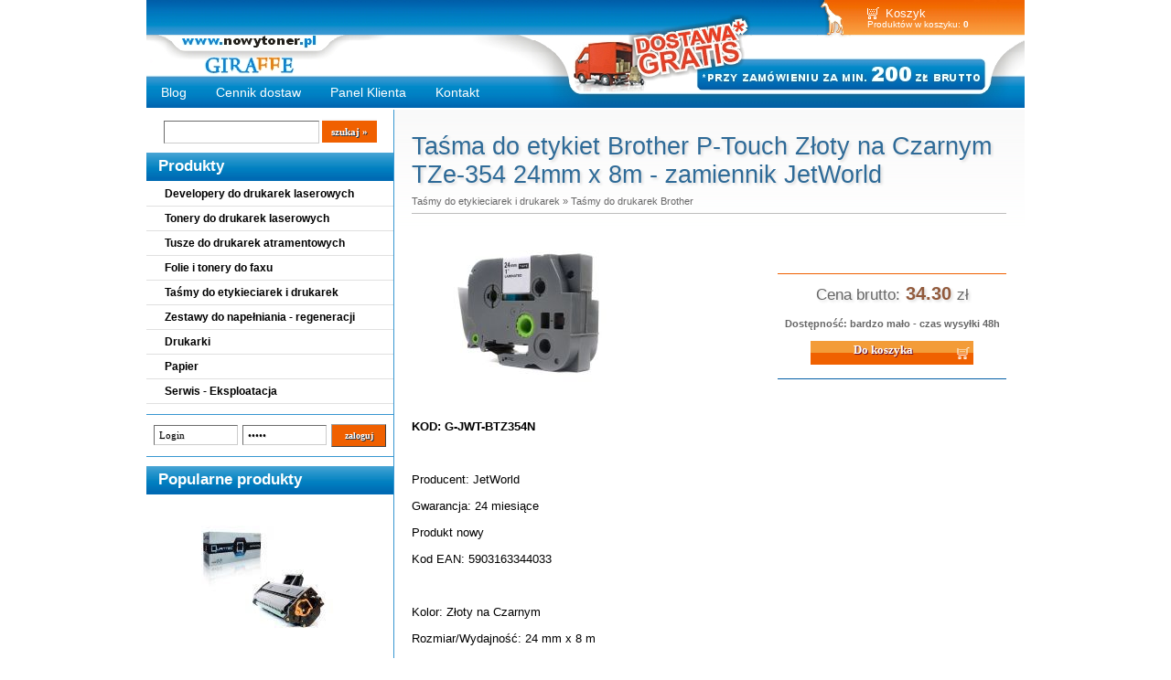

--- FILE ---
content_type: text/html; charset=utf-8
request_url: https://www.nowytoner.pl/6008,tasma-do-etykiet-brother-tze-354.html
body_size: 5565
content:
<!DOCTYPE HTML>

<html lang="pl">

<head>


<!-- Google tag (gtag.js) -->
<script async src="https://www.googletagmanager.com/gtag/js?id=G-5BXBZKX3EM"></script>
<script>
  window.dataLayer = window.dataLayer || [];
  function gtag(){dataLayer.push(arguments);}
  gtag('js', new Date());

  gtag('config', 'G-5BXBZKX3EM');
</script>

  <title>Taśma do etykiet Brother TZe-354 Złoty na Czarnym 24mm x 8m - </title>

  <meta name="Language" content="pl" />

  <meta name="Description" content="Darmowa dostawa od 200 zł. Szybka wysyłka. Tanie kasetki do etykieciarek kupisz w sklepie nowytoner.pl. Taśma do etykiet Brother TZe-354 24mm x 8m." />

  <meta name="Generator" content="Quick.Cart.Ext v6.7" />

  <meta name="theme-color" content="#f06000">

	<link rel="shortcut icon" href="favicon.ico" /> 
	<link rel="apple-touch-icon" sizes="180x180" href="/apple-touch-icon.png">
	<link rel="icon" type="image/png" sizes="32x32" href="/favicon-32x32.png">
	<link rel="icon" type="image/png" sizes="16x16" href="/favicon-16x16.png">
	<link rel="manifest" href="/site.webmanifest">
	<meta name="msapplication-TileColor" content="#da532c">


  <meta name="viewport" content="width=device-width, initial-scale=1" />

  <link rel="stylesheet" href="templates/default/style.css" />


<script type="application/ld+json">
{
  "@context": "https://schema.org",
  "@type": "WebSite",
  "url": "https://www.nowytoner.pl/",
  "potentialAction": {
    "@type": "SearchAction",
    "target": {
          "@type": "EntryPoint",
          "urlTemplate": "https://www.nowytoner.pl/toner,17.html?sPhrase={search_term_string}"
    },
    "query-input": "required name=search_term_string"
  }
}
</script>



<link rel="canonical" href="https://www.nowytoner.pl/6008,tasma-do-etykiet-brother-tze-354.html" />
  <script type="text/javascript">

    var _gaq = _gaq || [];

    _gaq.push(['_setAccount', 'UA-48384325-1']);

    _gaq.push(['_trackPageview']);





    (function() {

      var ga = document.createElement('script'); ga.type = 'text/javascript'; ga.async = true;

      ga.src = ('https:' == document.location.protocol ? 'https://ssl' : 'http://www') + '.google-analytics.com/ga.js';

      var s = document.getElementsByTagName('script')[0]; s.parentNode.insertBefore(ga, s);

    })();

  </script>









  <script src="plugins/jquery.min.js"></script>

  <script src="core/common.js"></script>

  <script src="core/libraries/quick.box.js"></script>

  <script>

    var aCF = {

      'sTooShort' : 'Zbyt mało tekstu',

      'sWarning' : 'Wypełnij poprawnie wymagane pola',

      'sEmail' : 'Podaj poprawny e-mail',

      'sInt' : 'Podaj poprawną wartość'

    };

  </script>

  <script type="text/javascript">$(function(){ backToTop(); });</script>








</head>

<body id="product6008">







<ul id="skiplinks">

  <li><a href="#menu1" tabindex="1">Przejdź do menu głównego</a></li>

  <li><a href="#content" tabindex="2">Przejdź do treści</a></li>

  
  <li><a href="#search" tabindex="3">Przejdź do wyszukiwarki</a></li>

  
  <li><a href="mapa-witryny.html" tabindex="4">Przejdź do mapy strony</a></li>

  
</ul>







<div id="container">

  <div id="header">

    <div id="head1">
      <div class="container">

        <div id="menu1"><ul>    <li class="lBasket">  <a href="koszyk-toner-bialystok,15.html">Koszyk</a><span>Produktów w koszyku:&nbsp;<strong>0</strong></span></li></ul></div>
      </div>

    </div>

    <div id="head2">
      <div class="container">

        
        <div id="logo">
          <div id="title"><a href="./" tabindex="5"><img src='templates/default/img/logo1.gif' alt='Giraffe'></a></div>

          <div id="slogan"></div>

        </div>

      </div>

    </div>

    <div id="head3">
      <div class="container">

        <div id="menu2"><ul>    <li class="l1">  <a href="tonery-i-tusze-bialystok,1.html">Blog</a></li>    <li class="l2">  <a href="cennik-dostaw-toner-bialystok,49.html">Cennik dostaw</a></li>    <li class="l3">  <a href="panel-klienta,519.html">Panel Klienta</a></li>    <li class="lL">  <a href="kontakt,520.html">Kontakt </a></li></ul></div>
      </div>

    </div>

  </div>

  <div id="body">

    <div class="container">

      <div id="column">
            <a id="search" tabindex="-1"></a>

            <form method="post" action="toner,17.html" id="searchForm">

              <fieldset>

                <legend>Wyszukiwarka</legend>

                <span><label for="searchField">szukaj</label><input type="text" size="15" name="sPhrase" id="searchField" value="" class="input" maxlength="100" accesskey="1" /></span>

                <em><input type="submit" value="szukaj &raquo;" class="submit" /></em>

              </fieldset>

            </form><div id="menu3"><div class="type">Produkty</div><ul>    <li class="l1">  <a href="developer-bialystok,650.html">Developery do drukarek laserowych</a></li>    <li class="l2">  <a href="./">Tonery do drukarek laserowych</a></li>    <li class="l3">  <a href="tusz-do-drukarki-bialystok,34.html">Tusze do drukarek atramentowych</a></li>    <li class="l4">  <a href="folie-i-tonery-do-faxu-bialystok,37.html">Folie i tonery do faxu</a></li>    <li class="l5">  <a href="kasetki-do-drukarek-iglowych-bialystok,42.html">Taśmy do etykieciarek i drukarek</a></li>    <li class="l6">  <a href="regeneracja-tonerow-i-tuszow-bialystok,44.html">Zestawy do napełniania - regeneracji</a></li>    <li class="l7">  <a href="drukarki-bialystok,63.html">Drukarki</a></li>    <li class="l8">  <a href="papier-bialystok,48.html">Papier</a></li>    <li class="lL">  <a href="eksploatacja-hp-brother-samsung-bialystok,630.html">Serwis - Eksploatacja</a></li></ul></div>
            <form action="zaloguj-sie,513.html" method="post" class="login">

              <fieldset>

                <legend>Formularz logowania</legend>

                <label for="colLogin">Login</label><input type="text" name="sLogin" id="colLogin" value="" class="input" onfocus="this.value=''" onclick="this.value=''" /><label for="colPass">Hasło</label><input type="password" name="sPass" id="colPass" value="" class="input" onfocus="this.value=''" onclick="this.value=''" /><input type="submit" value="zaloguj" class="submit" />

              </fieldset>

            </form>

            <script type="text/javascript">

            <!--

              gEBI( 'colLogin' ).value = "Login";

              gEBI( 'colPass' ).value = "Hasło";

            //-->

            </script>

            <div id="mostVisits"><div class="title">Popularne produkty</div><ul><li class="l1"><div class="photo"><a href="129,toner-samsung-sl-m2026w-toner-mlt-d111s-m2070-bialystok.html" tabindex="-1"><img src="files/150/toner_do_Samsung_M2070_toner_zamiennik_Bialystok.jpg" alt="toner do Samsung M2070 toner zamiennik Białystok" /></a></div><div class="name"><a href="129,toner-samsung-sl-m2026w-toner-mlt-d111s-m2070-bialystok.html">Toner Samsung SL-M2022W - MLT-D111S - toner zamiennik Quantec NEW CHIP 1k</a></div><div class="price"><em>Cena brutto:</em><strong>47.17</strong><span>zł</span></div></li><li class="l2"><div class="photo"><a href="439,toner-hp-m15w-toner-hp-m28w-bialystok-hp-44a.html" tabindex="-1"><img src="files/150/toner_do_HP_M15W_toner_zamiennik_Bialystok.jpg" alt="Toner do HP 244A" /></a></div><div class="name"><a href="439,toner-hp-m15w-toner-hp-m28w-bialystok-hp-44a.html">Toner HP 244A zamiennik do HP M15W M28W M15A M28A</a></div><div class="price"><em>Cena brutto:</em><strong>46.40</strong><span>zł</span></div></li><li class="l3"><div class="photo"><a href="444,toner-brother-tn-1030-bialystok.html" tabindex="-1"><img src="files/150/toner_white_box_2.jpg" alt="toner_white_box_2.jpg" /></a></div><div class="name"><a href="444,toner-brother-tn-1030-bialystok.html">Toner Brother TN-1030 zamiennik do Brother DCP-1510E DCP-1512E</a></div><div class="price"><em>Cena brutto:</em><strong>27.05</strong><span>zł</span></div></li><li class="l4"><div class="photo"><a href="723,toner-hp-laser-w1106a-107-135-137-mfp-toner-bialystok.html" tabindex="-1"><img src="files/150/toner_do_HP_1106A_toner_zamiennik_Bialystok_Quantec.jpg" alt="toner do HP W1106A toner zamiennik Białystok" /></a></div><div class="name"><a href="723,toner-hp-laser-w1106a-107-135-137-mfp-toner-bialystok.html">Toner HP W1106A 106A zamiennik do drukarek HP Laser 107 HP Laser 135 MFP</a></div><div class="price"><em>Cena brutto:</em><strong>45.44</strong><span>zł</span></div></li><li class="l5"><div class="photo"><a href="109,toner-do-hp-laserjet-p1102-85a-bialystok.html" tabindex="-1"><img src="files/150/toner_do_HP_P1102_toner_zamiennik_Bialystok.jpg" alt="toner do HP P1102 toner zamiennik Białystok" /></a></div><div class="name"><a href="109,toner-do-hp-laserjet-p1102-85a-bialystok.html">Toner HP 85A zamiennik toner HP LaserJet P1102W - toner Quantec 2k</a></div><div class="price"><em>Cena brutto:</em><strong>44.07</strong><span>zł</span></div></li><li class="lL"><div class="photo"><a href="432,toner-brother-tn-2421-tn-2411-brother-dcp-l2532dw.html" tabindex="-1"><img src="files/150/toner_Quantec_bialystok.jpg" alt="toner do Brother MFC-L2712DW HL-L2321D toner Białystok" /></a></div><div class="name"><a href="432,toner-brother-tn-2421-tn-2411-brother-dcp-l2532dw.html">Toner Brother TN-2421 zamiennik do Brother MFC-L2712DW HL-L2312D - toner Quantec 3k</a></div><div class="price"><em>Cena brutto:</em><strong>44.78</strong><span>zł</span></div></li></ul></div><div id="lastProduct"><div class="type">Ostatni produkt</div><div class="content"><div class="photo"><a href="7017,toner-brother-mfc-l2922dw-tn-2590xl-bialystok.html" tabindex="-1"><img src="files/150/Toner_OXE_M_K.png" alt="Toner Brother TN-2590XXL do Brother MFC-L2922DW" /></a></div><div class="name"><a href="7017,toner-brother-mfc-l2922dw-tn-2590xl-bialystok.html">Toner Brother TN-2590XXL zamiennik do Brother MFC-L2922DW - Oxe</a></div><div class="price"><em>Cena brutto:</em><strong>98.76</strong><span>zł</span></div></div></div><div id="randomProduct" class="box"><div class="type">Losowy produkt</div><div class="content"><div class="photo"><a href="6201,toner-toshiba-t-fc25ek-zamiennik.html" tabindex="-1"><img src="files/150/toner_JetWorld_ksero_black_toner_bialystok.jpg" alt="toner Toshiba T-FC25 toner zamiennik nowytoner.pl" /></a></div><div class="name"><a href="6201,toner-toshiba-t-fc25ek-zamiennik.html">Toner Toshiba T-FC25EK BLACK zamiennik - toner JetWorld 34.2k</a></div><div class="price"><em>Cena brutto:</em><strong>201.64</strong><span>zł</span></div></div></div>
      </div>

      <div id="content"><div id="product">
  <script type="text/javascript">
    var sTitle = "Taśma do etykiet Brother P-Touch Złoty na Czarnym TZe-354 24mm x 8m - zamiennik JetWorld";
    var fPrice = Math.abs( "34.30" );
  </script><h1>Taśma do etykiet Brother P-Touch Złoty na Czarnym TZe-354 24mm x 8m - zamiennik JetWorld</h1><div class="breadcrumb"><a href="kasetki-do-drukarek-iglowych-bialystok,42.html">Taśmy do etykieciarek i drukarek</a>&nbsp;&raquo;&nbsp;<a href="tasmy-do-drukarek-brother,622.html">Taśmy do drukarek Brother</a></div><script type="text/javascript">
                var sFilesDir = "files/";
                var sPreviewDir = "250/";
              </script>
              <div id="imagesList1" class="imagePreview"><a href="files/Tasma_do_etykiet_Brother_24mm_x_8m.jpg" id="previewLink" title="Taśma do etykiet Brother Złoty na Czarnym 24mm x 8m. Toner Białystok"><img src="files/250/Tasma_do_etykiet_Brother_24mm_x_8m.jpg" alt="Taśma do etykiet Brother Złoty na Czarnym 24mm x 8m. Toner Białystok" id="imgPreview" /></a><div id="defaultDescription">Taśma do etykiet Brother Złoty na Czarnym 24mm x 8m. Toner Białystok</div></div><div id="box">    
    <div id="price"><em>Cena brutto:</em><strong id="priceValue">34.30</strong><span>zł</span></div>        <div id="available">Dostępność: bardzo mało - czas wysyłki 48h</div>        <form action="koszyk-toner-bialystok,15.html" method="post" id="addBasket" class="form">
          <fieldset>
            <legend>Do koszyka</legend>
            <input type="hidden" name="iProductAdd" value="6008" />
            <input type="hidden" name="iQuantity" value="1" />
            <input type="submit" value="Do koszyka" class="submit" />
          </fieldset>
        </form></div><div class="content" id="productDescription"><p><strong>KOD: G-JWT-BTZ354N</strong></p>
<p> </p>
<p>Producent: JetWorld</p>
<p>Gwarancja: 24 miesiące</p>
<p>Produkt nowy</p>
<p>Kod EAN: 5903163344033</p>
<p> </p>
<p>Kolor: Złoty na Czarnym</p>
<p>Rozmiar/Wydajność: 24 mm x 8 m</p>
<p> </p>
<p><strong>Taśma zamienna do etykieciarek:</strong></p>
<ul>
<li>
<p>Brother PT-1230PC, PT-2030VP, PT-3600, PT-9700PC, PT-9800PCN, PT-D200, PT-D200VP, PT-D450VP, PT-D600VP, PT-E100VP, PT-E300VP, PT-E550WVP, PT-H105, PT-H300, PT-H500, PT-H75, PT-P700, PT-P750W, PT-D200BW, PT-D200BWVP , PT-D210 , PT-D450VP, PT-D600VP , PT-H101GB , PT-H105WB, GL-100, PT-200, PT-1000, PT-1000BM, PT-1010, PT-1010B, PT-1010NB, PT-1010R, PT-1010S, PT-1090, PT-1090BK, PT-1100, PT-1100SB, PT-1100SBVP, PT-1100ST, PT-1120, PT-1130, PT-1160, PT-1170, PT-1170S, PT-1180, PT-1190, PT-11Q, PT-1200, PT-1280, PT-1280SR, PT-11Q, PT-1200, PT-1280, PT-1280SR, PT-1280VP, PT-128AF, PT-1290, ST-1150, ST-1150DX, PT-7100, H-100, H-105, E-100, E-105, D-200, E-200, PT-300, PT-300B, PT-310, PT-310B, PT-320, PT-340, ST-1150, ST-1150DX, PT-1300, PT-1700, PT-1750, PT-1760, PT-1800, PT-1810, PT-1830, PT-1830C, PT-1830SC, PT-1830VP, PT-1880, PT-1900, PT-1910, PT-1950, PT-1960, PT-2030, PT-2030AD, PT-2030VP, PT-2100, PT-2110, ST-5, PT-18R, H-300, E-300, PT-330, PT-350, PT-520, PT-540, PT-580C, PT-1400, PT-1500PC, PT-1600, PT-1650, PT-2200, PT-2210, PT-2300, PT-2310, PT-2400, PT-2410, PT-2430PC, PT-2500PC, PT-2600, PT-2610, PT-2700, PT-2710, PT-2730, PT-2730VP, PT-7500, PT-7600, H-500, E-500, P-700, P-750W, PT-530, PT-550, PT-3600, PT-9200PC, PT-9200DX, PT-9400, PT-9500PC, PT-9600, PT-9700PC, PT-9800PCN</p>
</li>
</ul>
<p> </p>
<p>Kasetka, taśma zamienna kompatybilna z wymienionymi urządzeniami.</p>
<p> </p>
<hr style="border: 0px; background: #ececec; height: 0.5px;" />
<p> </p>
<p>TZE354, TZ354, TZ-354, AZE354, AZE-354</p></div></div>
﻿
        <div id="options"><div class="print"><a href="javascript:window.print();">drukuj</a></div><div class="back"><a href="javascript:history.back();">&laquo; powrót</a></div></div>

      </div>

    <div id="backToTop">

        <a href="#container"><span></span>Do góry</a>

      </div>

    </div>

  </div>

  <div id="foot">
    <div class="container">





      <div class="foot" id="info_cookies">W ramach naszej witryny korzystamy z plików Cookies. Więcej w <a href="/?polityka-prywatnosci-toner-bialystok,47" rel="nofollow">Polityce prywatności</a></div>


      <div class="foot" > </div>





      <div id="copy">© 2025 - Giraffe - 15-727 Białystok, ul. Hetmańska 44 lok 52
	
	</div>
	

	<div class="foot" id="copy">	Kontakt:&nbsp;
					<a href="mailto:sklep@nowytoner.pl">sklep@nowytoner.pl</a>&nbsp;&nbsp;
					tel.&nbsp;<a href="tel:692446414">+48 692446414</a>
					

	</div><!-- copyrights here -->
      <div class="foot" id="powered">	
					Pon. - Pt.:  8:00 - 16:00 &nbsp;&nbsp;&nbsp;
					<a href="http://opensolution.org/" rel="nofollow">Powered by QUICK.CART</a> &nbsp;&nbsp;&nbsp;
<!-- 					<a href="https://camomile.pl/kosmetyczka-bialystok-cennik/"><img src="../img/social/camomile.png" alt="Kosmetyczka Białystok"></a>
-->


	</div>





      <div class="foot" id="info1">Wszystkie nazwy i znaki towarowe użyte na stronie stanowią własność ich właścicieli i zostały użyte jedynie w celu identyfikacji produktu. Przedstawiona oferta w sklepie nie stanowi oferty w rozumieniu Kodeksu Cywilnego, jest jedynie zaproszeniem do rozpoczęcia rokowań (zgodnie z art. 71 k.c.).</div>



      <div class="foot" id="info3">Pomimo dołożenia wszelkich starań nie możemy zagwarantować, że wszystkie dane techniczne zawarte na stronie nie zawierają błędów. W razie wątpliwości prosimy o kontakt przed podjęciem decyzji o zakupie.</div>

      <div class="foot" id="info3"><a href="/?lista-tuszy-i-tonerow,723">Lista tuszy i tonerów</a>
				   &nbsp;&nbsp;&nbsp;
				   <a href="/?mapa-strony,724">Mapa strony</a></div>





<!-- 

<div>&nbsp;</div>

<div>

<a href="https://nowytoner.blogspot.com//"><img src="../img/social/google+.png" alt="Blog nowytoner.pl"></a> */
<a href="https://youtube.com/channel/UCJkGU7LB0DbiWuK7EUmrRaA"><img src="../img/social/youtube.png" alt="YouTube nowytoner.pl"></a> */
<a href="https://www.linkedin.com/in/grzesiek-naruk-ba8521a8?trk=nav_responsive_tab_profile_pic"><img src="../img/social/linkedin.png" alt="Linkedin nowytoner.pl"></a>
<a href="https://pinterest.com/greg1717/"><img src="../img/social/pinterest.png" alt="Pinterest nowytoner.pl"></a>
<a href="https://twitter.com/nowytoner"><img src="../img/social/twitter.png" alt="Twitter nowytoner.pl"></a>
<a href="https://facebook.com/Giraffe-nowytonerpl-199395133420185/"><img src="../img/social/facebook.png" alt="Facebook nowytoner.pl"></a> 
&nbsp; 

</div>

--> 

<div style="visibility:hidden;">

<img src='templates/default/img/pomar38w.gif' alt="Giraffe - nowytoner.pl" width="10" height="10">

<img src='templates/default/img/bottom.jpg' alt="Giraffe - nowytoner.pl" width="10" height="10">

</div>




    </div>

  </div>



</div>

</body>

</html>